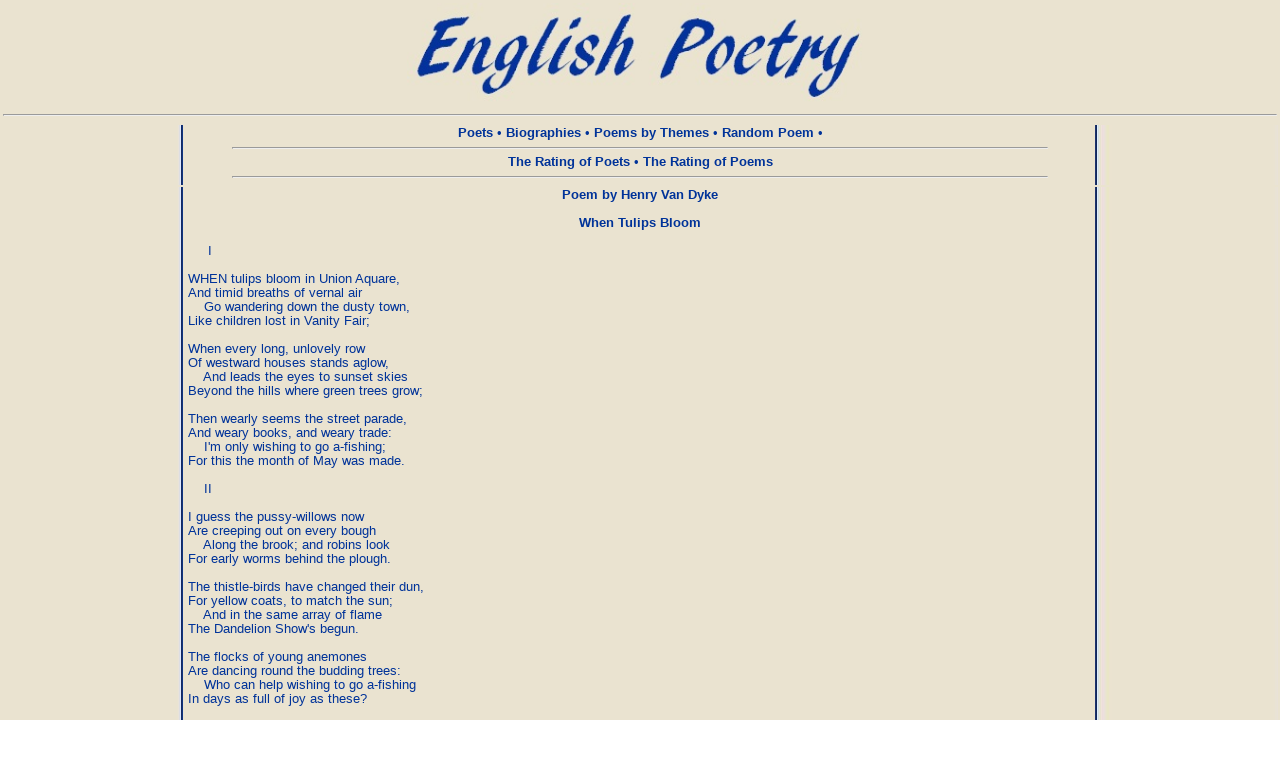

--- FILE ---
content_type: text/html; charset=windows-1251
request_url: http://eng-poetry.ru/english/Poem.php?PoemId=10888
body_size: 3197
content:

<!DOCTYPE html PUBLIC "-//W3C//DTD HTML 4.0 Transitional//EN">
<html>
<head>
<meta http-equiv="Content-Type" content="text/html; charset=utf-8">
<link rel="shortcut icon" href="../images/favicon.ico" type="image/x-icon" >


<title>English Poetry. Henry  Van Dyke. Poem When Tulips Bloom. </title>
<meta name="Keywords" content="poem, Henry Van Dyke">
<meta name="Description" content="Poem by Henry Van Dyke - When Tulips Bloom, WHEN tulips bloom in Union Aquare">
<link rel=stylesheet type="text/css" href="../style/style.css">

<!-- Yandex.RTB -->
<script>window.yaContextCb=window.yaContextCb||[]</script>
<script src="https://yandex.ru/ads/system/context.js" async></script>

</head>
<body background="../images/bg.jpg" text="#003399" vlink="#0000FF" alink="#0000FF">

<table width='100%'>
<tr style="height:100px;">


<td colspan="3" align='center' valign='middle'>
<img src='../images/TitleE.jpg' width='466' height='100' alt='English poetry'>
</td>

</tr>

<tr>
<td colspan="3"><hr></td>
</tr>

<tr style="height:50px;">
<td width="181px" align="left" valign="top" style="background-image: url(../images/bg_left.jpg);"></td>

<td align='center' valign='top'>
<a href='index.php'><b>Poets</b></a> •
<a href='BioList.php'><b>Biographies</b></a> •
<a href='ThemeList.php'><b>Poems by Themes</b></a> •
<a href='Random.php'><b>Random Poem</b></a> •
<hr width='90%'>
<a href='PoetStat.php'><b>The Rating of Poets</b></a> •
<a href='PoemStat.php'><b>The Rating of Poems</b></a> 
<hr width='90%'>

</td>
<td width="181px" align="right" valign="top" style="background-image: url(../images/bg_right.jpg);"></td>
</tr>

<tr>
<td width="181px" align="center" valign="top" style="background-image: url(../images/bg_left.jpg);">
<div style='width:176px;'>

<!-- Yandex.RTB R-A-1958534-1 -->
<div id="yandex_rtb_R-A-1958534-1"></div>
<script>window.yaContextCb.push(()=>{
  Ya.Context.AdvManager.render({
    renderTo: 'yandex_rtb_R-A-1958534-1',
    blockId: 'R-A-1958534-1'
  })
})
</script>

</div></td>

<td valign='top'><p align=center><b>Poem by Henry  Van Dyke</b> </p><br><p align=center><b>When Tulips Bloom</b></p><br><pre>     I

WHEN tulips bloom in Union Aquare,
And timid breaths of vernal air
    Go wandering down the dusty town, 
Like children lost in Vanity Fair;

When every long, unlovely row
Of westward houses stands aglow,
    And leads the eyes to sunset skies 
Beyond the hills where green trees grow;

Then wearly seems the street parade,
And weary books, and weary trade:
    I'm only wishing to go a-fishing; 
For this the month of May was made.

    II

I guess the pussy-willows now
Are creeping out on every bough
    Along the brook; and robins look 
For early worms behind the plough.

The thistle-birds have changed their dun,
For yellow coats, to match the sun;
    And in the same array of flame 
The Dandelion Show's begun.

The flocks of young anemones
Are dancing round the budding trees:
    Who can help wishing to go a-fishing 
In days as full of joy as these?

    III

I think the meadow-lark's clear sound
Leaks upward slowly from the ground,
    While on the wing the bluebirds ring 
Their wedding-bells to woods around.

The flirting chewink calls his dear
Behind the bush; and very near,
    Where water flows, where green grass grows, 
Song-sparrows gently sing, "Good cheer."

And, best of all, through twilight's calm
The hermit-thrush repeats his psalm.
    How mush I'm wishing to go a-fishing 
In days so sweet with music's balm!

    IV

'Tis not a proud desire of mine;
I ask for nothing superfine;
    No heavy weight, no salmon great, 
To break the record, or my line.

Only an idle little stream,
Whose amber waters softly gleam,
    Where I may wade, through woodland shade, 
And cast the fly, and loaf, and dream:

Only a trout or two, to dart
From foaming pools, and try my art:
    'Tis all I'm wishing--old-fashioned fishing, 
And just a day on Nature's heart.</pre><br><br><br> <b>Henry  Van Dyke</b><br><br><br><b><a href='Poet.php?PoetId=428' title='Poems by Henry  Van Dyke'>Henry  Van Dyke's other poems</a>:</b><ol><li><a href='Poem.php?PoemId=15785'>The Wind of Sorrow</a><li><a href='Poem.php?PoemId=15795'>Katrina's Sun-Dial</a><li><a href='Poem.php?PoemId=15765'>Jesus, Thou Divine Companion</a><li><a href='Poem.php?PoemId=15779'>The Empty Quatrain</a><li><a href='Poem.php?PoemId=15782'>The Proud Lady</a></ol><br><br><a href='PrintPoem.php?PoemId=10888' target='_blank'><img src='../images/print_ico.gif' width='20' height='14' alt='Poem to print'> Print </a><br><br><p align='right'><i><small>1931 Views</small></i></p>
<br>

<br>
<p align='right'>
<u><small><i><a href='LastPoems.php'>Last Poems</a></i></small></u>
</p>
<br>
<p align='center'><u><a href='../../index.php'>To Russian version</a></u>
</p>
</td>

<td width="181" align="right" valign="top" background="../images/bg_right.jpg">

<div style='width:176px;'>

<!-- Yandex.RTB R-A-1958534-2 -->
<div id="yandex_rtb_R-A-1958534-2"></div>
<script>window.yaContextCb.push(()=>{
  Ya.Context.AdvManager.render({
    renderTo: 'yandex_rtb_R-A-1958534-2',
    blockId: 'R-A-1958534-2'
  })
})
</script>

</div>
</td>

</tr>

<tr>
<td colspan="3"><hr></td>
</tr>

<tr>
<td colspan="3" align='center'>

<!--noindex-->

<!--LiveInternet counter--><script type="text/javascript"><!--
document.write("<a href='//www.liveinternet.ru/click' "+
"target=_blank><img src='//counter.yadro.ru/hit?t24.1;r"+
escape(document.referrer)+((typeof(screen)=="undefined")?"":
";s"+screen.width+"*"+screen.height+"*"+(screen.colorDepth?
screen.colorDepth:screen.pixelDepth))+";u"+escape(document.URL)+
";h"+escape(document.title.substring(0,80))+";"+Math.random()+
"' alt='' title='LiveInternet: показано число посетителей за"+
" сегодня' "+
"border='0' width='88' height='15'><\/a>")
//--></script><!--/LiveInternet-->

<!-- Rating@Mail.ru logo -->
<a href="http://top.mail.ru/jump?from=2622269">
<img src="//top-fwz1.mail.ru/counter?id=2622269;t=357;l=1" 
style="border:0;" height="18" width="88" alt="Рейтинг@Mail.ru" /></a>
<!-- //Rating@Mail.ru logo -->

<!-- Rating@Mail.ru counter -->
<script type="text/javascript">
var _tmr = _tmr || [];
_tmr.push({id: "2622269", type: "pageView", start: (new Date()).getTime()});
(function (d, w) {
   var ts = d.createElement("script"); ts.type = "text/javascript"; ts.async = true;
   ts.src = (d.location.protocol == "https:" ? "https:" : "http:") + "//top-fwz1.mail.ru/js/code.js";
   var f = function () {var s = d.getElementsByTagName("script")[0]; s.parentNode.insertBefore(ts, s);};
   if (w.opera == "[object Opera]") { d.addEventListener("DOMContentLoaded", f, false); } else { f(); }
})(document, window);
</script><noscript><div style="position:absolute;left:-10000px;">
<img src="//top-fwz1.mail.ru/counter?id=2622269;js=na" style="border:0;" height="1" width="1" alt="Рейтинг@Mail.ru" />
</div></noscript>
<!-- //Rating@Mail.ru counter -->
<!--/noindex-->

</td>
</tr>


<tr><td colspan="3" align="center"><hr width="99%"><a href='http://eng-poetry.ru/english/index.php'><b>English Poetry</b></a>. E-mail <a href='mailto:eng-poetry.ru@yandex.ru'>eng-poetry.ru@yandex.ru</a></td></tr>

</table>
</body>
</html>

--- FILE ---
content_type: text/css
request_url: http://eng-poetry.ru/style/style.css
body_size: 622
content:
BODY, A, P, TABLE, TR, TD, FORM, SELECT, INPUT, PRE { 
	color: #003399; 
	font-family: Verdana, Helvetica, Tahoma, Arial, sans-serif; 
	font-size: 13px;
	line-height: 115%;
	margin: 0;
	scrollbar-face-color: #B0C4DE
} 

h1 { 
	color: #999966; 
	font-size: 15px;
	font-weight: bold;
	margin: 0;
} 

h2 { 
	color: #999966; 
	font-size: 14px;
	font-weight: bold;
	margin: 0;
} 

h3 { 
	color: #003399; 
	font-size: 14px;
	font-weight: bold;
	margin: 0;
} 

.subhead { 
	background-color: #B0C4DE;
	color: #FFFFFF; 
	font-size: 12px;
	font-weight: bold;
	padding: 3;
} 

.menu { 
	color: #999966; 
	font-size: 13px;
	font-weight: bold;
	padding-left: 0;
	padding-right: 0;
; font-family: Arial, Helvetica, sans-serif; background-position: right center
} 

A.menu {
	color: #999966; 
	font-family: Verdana, Helvetica, Tahoma, sans-serif; 
	text-decoration: none;
}

A.DailyLinks {
	color: #003399; 
	font-family: Verdana, Helvetica, Tahoma, sans-serif; 
	text-decoration: none;
        font-size:11px
}

A.menu:link {
	color: #999966; 
}

A.menu:active {
	color: #999966; 
}

A.menu:visited {
	color: #999966; 
}

A.menu:hover {
	color: #003399; 
	text-decoration: none;
}

.a1{
	font-family: Verdana, Helvetica, Tahoma, sans-serif; 
	text-decoration: none;
}

a {
	font-family: Verdana, Helvetica, Tahoma, sans-serif; 
	text-decoration: none;
}
.dictStyle{
	text-align:justify; padding-right:2px
}
.dicHRstyle{
	color:#003399;
}
.birthTitle{
	background-color:#E0D4B8;font-weight:bold;
}
TEXTAREA.words {
	BORDER-RIGHT: #241b0c 1px solid; BORDER-TOP: #241b0c 1px solid; FONT-SIZE: 11px; BORDER-LEFT: #241b0c 1px solid; COLOR: #241b0c; BORDER-BOTTOM: #241b0c 1px solid; BACKGROUND-COLOR: #e8e4d0
}

.adv {
	color: #003890; 
	font-size: 12px; 
	text-decoration: none;
}
